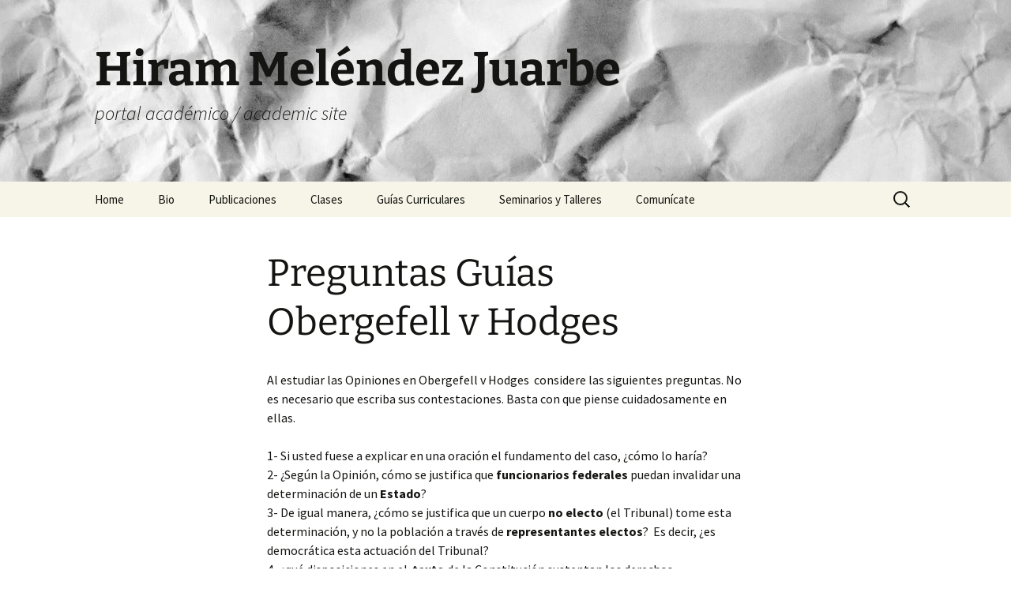

--- FILE ---
content_type: text/html; charset=UTF-8
request_url: http://elplandehiram.org/?page_id=1008
body_size: 11291
content:
<!DOCTYPE html>
<html lang="en-US">
<head>
	<meta charset="UTF-8">
	<meta name="viewport" content="width=device-width, initial-scale=1.0">
	<title>Preguntas Guías Obergefell v Hodges | Hiram Meléndez Juarbe</title>
	<link rel="profile" href="https://gmpg.org/xfn/11">
	<link rel="pingback" href="http://elplandehiram.org/xmlrpc.php">
	<meta name='robots' content='max-image-preview:large' />
<link rel="alternate" type="application/rss+xml" title="Hiram Meléndez Juarbe &raquo; Feed" href="http://elplandehiram.org/?feed=rss2" />
<link rel="alternate" type="application/rss+xml" title="Hiram Meléndez Juarbe &raquo; Comments Feed" href="http://elplandehiram.org/?feed=comments-rss2" />
<script>
window._wpemojiSettings = {"baseUrl":"https:\/\/s.w.org\/images\/core\/emoji\/14.0.0\/72x72\/","ext":".png","svgUrl":"https:\/\/s.w.org\/images\/core\/emoji\/14.0.0\/svg\/","svgExt":".svg","source":{"concatemoji":"http:\/\/elplandehiram.org\/wp-includes\/js\/wp-emoji-release.min.js?ver=6.2.8"}};
/*! This file is auto-generated */
!function(e,a,t){var n,r,o,i=a.createElement("canvas"),p=i.getContext&&i.getContext("2d");function s(e,t){p.clearRect(0,0,i.width,i.height),p.fillText(e,0,0);e=i.toDataURL();return p.clearRect(0,0,i.width,i.height),p.fillText(t,0,0),e===i.toDataURL()}function c(e){var t=a.createElement("script");t.src=e,t.defer=t.type="text/javascript",a.getElementsByTagName("head")[0].appendChild(t)}for(o=Array("flag","emoji"),t.supports={everything:!0,everythingExceptFlag:!0},r=0;r<o.length;r++)t.supports[o[r]]=function(e){if(p&&p.fillText)switch(p.textBaseline="top",p.font="600 32px Arial",e){case"flag":return s("\ud83c\udff3\ufe0f\u200d\u26a7\ufe0f","\ud83c\udff3\ufe0f\u200b\u26a7\ufe0f")?!1:!s("\ud83c\uddfa\ud83c\uddf3","\ud83c\uddfa\u200b\ud83c\uddf3")&&!s("\ud83c\udff4\udb40\udc67\udb40\udc62\udb40\udc65\udb40\udc6e\udb40\udc67\udb40\udc7f","\ud83c\udff4\u200b\udb40\udc67\u200b\udb40\udc62\u200b\udb40\udc65\u200b\udb40\udc6e\u200b\udb40\udc67\u200b\udb40\udc7f");case"emoji":return!s("\ud83e\udef1\ud83c\udffb\u200d\ud83e\udef2\ud83c\udfff","\ud83e\udef1\ud83c\udffb\u200b\ud83e\udef2\ud83c\udfff")}return!1}(o[r]),t.supports.everything=t.supports.everything&&t.supports[o[r]],"flag"!==o[r]&&(t.supports.everythingExceptFlag=t.supports.everythingExceptFlag&&t.supports[o[r]]);t.supports.everythingExceptFlag=t.supports.everythingExceptFlag&&!t.supports.flag,t.DOMReady=!1,t.readyCallback=function(){t.DOMReady=!0},t.supports.everything||(n=function(){t.readyCallback()},a.addEventListener?(a.addEventListener("DOMContentLoaded",n,!1),e.addEventListener("load",n,!1)):(e.attachEvent("onload",n),a.attachEvent("onreadystatechange",function(){"complete"===a.readyState&&t.readyCallback()})),(e=t.source||{}).concatemoji?c(e.concatemoji):e.wpemoji&&e.twemoji&&(c(e.twemoji),c(e.wpemoji)))}(window,document,window._wpemojiSettings);
</script>
<style>
img.wp-smiley,
img.emoji {
	display: inline !important;
	border: none !important;
	box-shadow: none !important;
	height: 1em !important;
	width: 1em !important;
	margin: 0 0.07em !important;
	vertical-align: -0.1em !important;
	background: none !important;
	padding: 0 !important;
}
</style>
	<link rel='stylesheet' id='scap.flashblock-css' href='http://elplandehiram.org/wp-content/plugins/compact-wp-audio-player/css/flashblock.css?ver=6.2.8' media='all' />
<link rel='stylesheet' id='scap.player-css' href='http://elplandehiram.org/wp-content/plugins/compact-wp-audio-player/css/player.css?ver=6.2.8' media='all' />
<link rel='stylesheet' id='wp-block-library-css' href='http://elplandehiram.org/wp-includes/css/dist/block-library/style.min.css?ver=6.2.8' media='all' />
<style id='wp-block-library-theme-inline-css'>
.wp-block-audio figcaption{color:#555;font-size:13px;text-align:center}.is-dark-theme .wp-block-audio figcaption{color:hsla(0,0%,100%,.65)}.wp-block-audio{margin:0 0 1em}.wp-block-code{border:1px solid #ccc;border-radius:4px;font-family:Menlo,Consolas,monaco,monospace;padding:.8em 1em}.wp-block-embed figcaption{color:#555;font-size:13px;text-align:center}.is-dark-theme .wp-block-embed figcaption{color:hsla(0,0%,100%,.65)}.wp-block-embed{margin:0 0 1em}.blocks-gallery-caption{color:#555;font-size:13px;text-align:center}.is-dark-theme .blocks-gallery-caption{color:hsla(0,0%,100%,.65)}.wp-block-image figcaption{color:#555;font-size:13px;text-align:center}.is-dark-theme .wp-block-image figcaption{color:hsla(0,0%,100%,.65)}.wp-block-image{margin:0 0 1em}.wp-block-pullquote{border-bottom:4px solid;border-top:4px solid;color:currentColor;margin-bottom:1.75em}.wp-block-pullquote cite,.wp-block-pullquote footer,.wp-block-pullquote__citation{color:currentColor;font-size:.8125em;font-style:normal;text-transform:uppercase}.wp-block-quote{border-left:.25em solid;margin:0 0 1.75em;padding-left:1em}.wp-block-quote cite,.wp-block-quote footer{color:currentColor;font-size:.8125em;font-style:normal;position:relative}.wp-block-quote.has-text-align-right{border-left:none;border-right:.25em solid;padding-left:0;padding-right:1em}.wp-block-quote.has-text-align-center{border:none;padding-left:0}.wp-block-quote.is-large,.wp-block-quote.is-style-large,.wp-block-quote.is-style-plain{border:none}.wp-block-search .wp-block-search__label{font-weight:700}.wp-block-search__button{border:1px solid #ccc;padding:.375em .625em}:where(.wp-block-group.has-background){padding:1.25em 2.375em}.wp-block-separator.has-css-opacity{opacity:.4}.wp-block-separator{border:none;border-bottom:2px solid;margin-left:auto;margin-right:auto}.wp-block-separator.has-alpha-channel-opacity{opacity:1}.wp-block-separator:not(.is-style-wide):not(.is-style-dots){width:100px}.wp-block-separator.has-background:not(.is-style-dots){border-bottom:none;height:1px}.wp-block-separator.has-background:not(.is-style-wide):not(.is-style-dots){height:2px}.wp-block-table{margin:0 0 1em}.wp-block-table td,.wp-block-table th{word-break:normal}.wp-block-table figcaption{color:#555;font-size:13px;text-align:center}.is-dark-theme .wp-block-table figcaption{color:hsla(0,0%,100%,.65)}.wp-block-video figcaption{color:#555;font-size:13px;text-align:center}.is-dark-theme .wp-block-video figcaption{color:hsla(0,0%,100%,.65)}.wp-block-video{margin:0 0 1em}.wp-block-template-part.has-background{margin-bottom:0;margin-top:0;padding:1.25em 2.375em}
</style>
<link rel='stylesheet' id='classic-theme-styles-css' href='http://elplandehiram.org/wp-includes/css/classic-themes.min.css?ver=6.2.8' media='all' />
<style id='global-styles-inline-css'>
body{--wp--preset--color--black: #000000;--wp--preset--color--cyan-bluish-gray: #abb8c3;--wp--preset--color--white: #fff;--wp--preset--color--pale-pink: #f78da7;--wp--preset--color--vivid-red: #cf2e2e;--wp--preset--color--luminous-vivid-orange: #ff6900;--wp--preset--color--luminous-vivid-amber: #fcb900;--wp--preset--color--light-green-cyan: #7bdcb5;--wp--preset--color--vivid-green-cyan: #00d084;--wp--preset--color--pale-cyan-blue: #8ed1fc;--wp--preset--color--vivid-cyan-blue: #0693e3;--wp--preset--color--vivid-purple: #9b51e0;--wp--preset--color--dark-gray: #141412;--wp--preset--color--red: #bc360a;--wp--preset--color--medium-orange: #db572f;--wp--preset--color--light-orange: #ea9629;--wp--preset--color--yellow: #fbca3c;--wp--preset--color--dark-brown: #220e10;--wp--preset--color--medium-brown: #722d19;--wp--preset--color--light-brown: #eadaa6;--wp--preset--color--beige: #e8e5ce;--wp--preset--color--off-white: #f7f5e7;--wp--preset--gradient--vivid-cyan-blue-to-vivid-purple: linear-gradient(135deg,rgba(6,147,227,1) 0%,rgb(155,81,224) 100%);--wp--preset--gradient--light-green-cyan-to-vivid-green-cyan: linear-gradient(135deg,rgb(122,220,180) 0%,rgb(0,208,130) 100%);--wp--preset--gradient--luminous-vivid-amber-to-luminous-vivid-orange: linear-gradient(135deg,rgba(252,185,0,1) 0%,rgba(255,105,0,1) 100%);--wp--preset--gradient--luminous-vivid-orange-to-vivid-red: linear-gradient(135deg,rgba(255,105,0,1) 0%,rgb(207,46,46) 100%);--wp--preset--gradient--very-light-gray-to-cyan-bluish-gray: linear-gradient(135deg,rgb(238,238,238) 0%,rgb(169,184,195) 100%);--wp--preset--gradient--cool-to-warm-spectrum: linear-gradient(135deg,rgb(74,234,220) 0%,rgb(151,120,209) 20%,rgb(207,42,186) 40%,rgb(238,44,130) 60%,rgb(251,105,98) 80%,rgb(254,248,76) 100%);--wp--preset--gradient--blush-light-purple: linear-gradient(135deg,rgb(255,206,236) 0%,rgb(152,150,240) 100%);--wp--preset--gradient--blush-bordeaux: linear-gradient(135deg,rgb(254,205,165) 0%,rgb(254,45,45) 50%,rgb(107,0,62) 100%);--wp--preset--gradient--luminous-dusk: linear-gradient(135deg,rgb(255,203,112) 0%,rgb(199,81,192) 50%,rgb(65,88,208) 100%);--wp--preset--gradient--pale-ocean: linear-gradient(135deg,rgb(255,245,203) 0%,rgb(182,227,212) 50%,rgb(51,167,181) 100%);--wp--preset--gradient--electric-grass: linear-gradient(135deg,rgb(202,248,128) 0%,rgb(113,206,126) 100%);--wp--preset--gradient--midnight: linear-gradient(135deg,rgb(2,3,129) 0%,rgb(40,116,252) 100%);--wp--preset--gradient--autumn-brown: linear-gradient(135deg, rgba(226,45,15,1) 0%, rgba(158,25,13,1) 100%);--wp--preset--gradient--sunset-yellow: linear-gradient(135deg, rgba(233,139,41,1) 0%, rgba(238,179,95,1) 100%);--wp--preset--gradient--light-sky: linear-gradient(135deg,rgba(228,228,228,1.0) 0%,rgba(208,225,252,1.0) 100%);--wp--preset--gradient--dark-sky: linear-gradient(135deg,rgba(0,0,0,1.0) 0%,rgba(56,61,69,1.0) 100%);--wp--preset--duotone--dark-grayscale: url('#wp-duotone-dark-grayscale');--wp--preset--duotone--grayscale: url('#wp-duotone-grayscale');--wp--preset--duotone--purple-yellow: url('#wp-duotone-purple-yellow');--wp--preset--duotone--blue-red: url('#wp-duotone-blue-red');--wp--preset--duotone--midnight: url('#wp-duotone-midnight');--wp--preset--duotone--magenta-yellow: url('#wp-duotone-magenta-yellow');--wp--preset--duotone--purple-green: url('#wp-duotone-purple-green');--wp--preset--duotone--blue-orange: url('#wp-duotone-blue-orange');--wp--preset--font-size--small: 13px;--wp--preset--font-size--medium: 20px;--wp--preset--font-size--large: 36px;--wp--preset--font-size--x-large: 42px;--wp--preset--spacing--20: 0.44rem;--wp--preset--spacing--30: 0.67rem;--wp--preset--spacing--40: 1rem;--wp--preset--spacing--50: 1.5rem;--wp--preset--spacing--60: 2.25rem;--wp--preset--spacing--70: 3.38rem;--wp--preset--spacing--80: 5.06rem;--wp--preset--shadow--natural: 6px 6px 9px rgba(0, 0, 0, 0.2);--wp--preset--shadow--deep: 12px 12px 50px rgba(0, 0, 0, 0.4);--wp--preset--shadow--sharp: 6px 6px 0px rgba(0, 0, 0, 0.2);--wp--preset--shadow--outlined: 6px 6px 0px -3px rgba(255, 255, 255, 1), 6px 6px rgba(0, 0, 0, 1);--wp--preset--shadow--crisp: 6px 6px 0px rgba(0, 0, 0, 1);}:where(.is-layout-flex){gap: 0.5em;}body .is-layout-flow > .alignleft{float: left;margin-inline-start: 0;margin-inline-end: 2em;}body .is-layout-flow > .alignright{float: right;margin-inline-start: 2em;margin-inline-end: 0;}body .is-layout-flow > .aligncenter{margin-left: auto !important;margin-right: auto !important;}body .is-layout-constrained > .alignleft{float: left;margin-inline-start: 0;margin-inline-end: 2em;}body .is-layout-constrained > .alignright{float: right;margin-inline-start: 2em;margin-inline-end: 0;}body .is-layout-constrained > .aligncenter{margin-left: auto !important;margin-right: auto !important;}body .is-layout-constrained > :where(:not(.alignleft):not(.alignright):not(.alignfull)){max-width: var(--wp--style--global--content-size);margin-left: auto !important;margin-right: auto !important;}body .is-layout-constrained > .alignwide{max-width: var(--wp--style--global--wide-size);}body .is-layout-flex{display: flex;}body .is-layout-flex{flex-wrap: wrap;align-items: center;}body .is-layout-flex > *{margin: 0;}:where(.wp-block-columns.is-layout-flex){gap: 2em;}.has-black-color{color: var(--wp--preset--color--black) !important;}.has-cyan-bluish-gray-color{color: var(--wp--preset--color--cyan-bluish-gray) !important;}.has-white-color{color: var(--wp--preset--color--white) !important;}.has-pale-pink-color{color: var(--wp--preset--color--pale-pink) !important;}.has-vivid-red-color{color: var(--wp--preset--color--vivid-red) !important;}.has-luminous-vivid-orange-color{color: var(--wp--preset--color--luminous-vivid-orange) !important;}.has-luminous-vivid-amber-color{color: var(--wp--preset--color--luminous-vivid-amber) !important;}.has-light-green-cyan-color{color: var(--wp--preset--color--light-green-cyan) !important;}.has-vivid-green-cyan-color{color: var(--wp--preset--color--vivid-green-cyan) !important;}.has-pale-cyan-blue-color{color: var(--wp--preset--color--pale-cyan-blue) !important;}.has-vivid-cyan-blue-color{color: var(--wp--preset--color--vivid-cyan-blue) !important;}.has-vivid-purple-color{color: var(--wp--preset--color--vivid-purple) !important;}.has-black-background-color{background-color: var(--wp--preset--color--black) !important;}.has-cyan-bluish-gray-background-color{background-color: var(--wp--preset--color--cyan-bluish-gray) !important;}.has-white-background-color{background-color: var(--wp--preset--color--white) !important;}.has-pale-pink-background-color{background-color: var(--wp--preset--color--pale-pink) !important;}.has-vivid-red-background-color{background-color: var(--wp--preset--color--vivid-red) !important;}.has-luminous-vivid-orange-background-color{background-color: var(--wp--preset--color--luminous-vivid-orange) !important;}.has-luminous-vivid-amber-background-color{background-color: var(--wp--preset--color--luminous-vivid-amber) !important;}.has-light-green-cyan-background-color{background-color: var(--wp--preset--color--light-green-cyan) !important;}.has-vivid-green-cyan-background-color{background-color: var(--wp--preset--color--vivid-green-cyan) !important;}.has-pale-cyan-blue-background-color{background-color: var(--wp--preset--color--pale-cyan-blue) !important;}.has-vivid-cyan-blue-background-color{background-color: var(--wp--preset--color--vivid-cyan-blue) !important;}.has-vivid-purple-background-color{background-color: var(--wp--preset--color--vivid-purple) !important;}.has-black-border-color{border-color: var(--wp--preset--color--black) !important;}.has-cyan-bluish-gray-border-color{border-color: var(--wp--preset--color--cyan-bluish-gray) !important;}.has-white-border-color{border-color: var(--wp--preset--color--white) !important;}.has-pale-pink-border-color{border-color: var(--wp--preset--color--pale-pink) !important;}.has-vivid-red-border-color{border-color: var(--wp--preset--color--vivid-red) !important;}.has-luminous-vivid-orange-border-color{border-color: var(--wp--preset--color--luminous-vivid-orange) !important;}.has-luminous-vivid-amber-border-color{border-color: var(--wp--preset--color--luminous-vivid-amber) !important;}.has-light-green-cyan-border-color{border-color: var(--wp--preset--color--light-green-cyan) !important;}.has-vivid-green-cyan-border-color{border-color: var(--wp--preset--color--vivid-green-cyan) !important;}.has-pale-cyan-blue-border-color{border-color: var(--wp--preset--color--pale-cyan-blue) !important;}.has-vivid-cyan-blue-border-color{border-color: var(--wp--preset--color--vivid-cyan-blue) !important;}.has-vivid-purple-border-color{border-color: var(--wp--preset--color--vivid-purple) !important;}.has-vivid-cyan-blue-to-vivid-purple-gradient-background{background: var(--wp--preset--gradient--vivid-cyan-blue-to-vivid-purple) !important;}.has-light-green-cyan-to-vivid-green-cyan-gradient-background{background: var(--wp--preset--gradient--light-green-cyan-to-vivid-green-cyan) !important;}.has-luminous-vivid-amber-to-luminous-vivid-orange-gradient-background{background: var(--wp--preset--gradient--luminous-vivid-amber-to-luminous-vivid-orange) !important;}.has-luminous-vivid-orange-to-vivid-red-gradient-background{background: var(--wp--preset--gradient--luminous-vivid-orange-to-vivid-red) !important;}.has-very-light-gray-to-cyan-bluish-gray-gradient-background{background: var(--wp--preset--gradient--very-light-gray-to-cyan-bluish-gray) !important;}.has-cool-to-warm-spectrum-gradient-background{background: var(--wp--preset--gradient--cool-to-warm-spectrum) !important;}.has-blush-light-purple-gradient-background{background: var(--wp--preset--gradient--blush-light-purple) !important;}.has-blush-bordeaux-gradient-background{background: var(--wp--preset--gradient--blush-bordeaux) !important;}.has-luminous-dusk-gradient-background{background: var(--wp--preset--gradient--luminous-dusk) !important;}.has-pale-ocean-gradient-background{background: var(--wp--preset--gradient--pale-ocean) !important;}.has-electric-grass-gradient-background{background: var(--wp--preset--gradient--electric-grass) !important;}.has-midnight-gradient-background{background: var(--wp--preset--gradient--midnight) !important;}.has-small-font-size{font-size: var(--wp--preset--font-size--small) !important;}.has-medium-font-size{font-size: var(--wp--preset--font-size--medium) !important;}.has-large-font-size{font-size: var(--wp--preset--font-size--large) !important;}.has-x-large-font-size{font-size: var(--wp--preset--font-size--x-large) !important;}
.wp-block-navigation a:where(:not(.wp-element-button)){color: inherit;}
:where(.wp-block-columns.is-layout-flex){gap: 2em;}
.wp-block-pullquote{font-size: 1.5em;line-height: 1.6;}
</style>
<link rel='stylesheet' id='extended_toc-css' href='http://elplandehiram.org/wp-content/plugins/extended-table-of-contents-with-nextpage-support/style.css?ver=POWER_TOC_VERSION' media='all' />
<link rel='stylesheet' id='twentythirteen-fonts-css' href='http://elplandehiram.org/wp-content/themes/twentythirteen/fonts/source-sans-pro-plus-bitter.css?ver=20230328' media='all' />
<link rel='stylesheet' id='genericons-css' href='http://elplandehiram.org/wp-content/themes/twentythirteen/genericons/genericons.css?ver=20251101' media='all' />
<link rel='stylesheet' id='twentythirteen-style-css' href='http://elplandehiram.org/wp-content/themes/twentythirteen/style.css?ver=20251202' media='all' />
<link rel='stylesheet' id='twentythirteen-block-style-css' href='http://elplandehiram.org/wp-content/themes/twentythirteen/css/blocks.css?ver=20240520' media='all' />
<style id='akismet-widget-style-inline-css'>

			.a-stats {
				--akismet-color-mid-green: #357b49;
				--akismet-color-white: #fff;
				--akismet-color-light-grey: #f6f7f7;

				max-width: 350px;
				width: auto;
			}

			.a-stats * {
				all: unset;
				box-sizing: border-box;
			}

			.a-stats strong {
				font-weight: 600;
			}

			.a-stats a.a-stats__link,
			.a-stats a.a-stats__link:visited,
			.a-stats a.a-stats__link:active {
				background: var(--akismet-color-mid-green);
				border: none;
				box-shadow: none;
				border-radius: 8px;
				color: var(--akismet-color-white);
				cursor: pointer;
				display: block;
				font-family: -apple-system, BlinkMacSystemFont, 'Segoe UI', 'Roboto', 'Oxygen-Sans', 'Ubuntu', 'Cantarell', 'Helvetica Neue', sans-serif;
				font-weight: 500;
				padding: 12px;
				text-align: center;
				text-decoration: none;
				transition: all 0.2s ease;
			}

			/* Extra specificity to deal with TwentyTwentyOne focus style */
			.widget .a-stats a.a-stats__link:focus {
				background: var(--akismet-color-mid-green);
				color: var(--akismet-color-white);
				text-decoration: none;
			}

			.a-stats a.a-stats__link:hover {
				filter: brightness(110%);
				box-shadow: 0 4px 12px rgba(0, 0, 0, 0.06), 0 0 2px rgba(0, 0, 0, 0.16);
			}

			.a-stats .count {
				color: var(--akismet-color-white);
				display: block;
				font-size: 1.5em;
				line-height: 1.4;
				padding: 0 13px;
				white-space: nowrap;
			}
		
</style>
<script src='http://elplandehiram.org/wp-includes/js/jquery/jquery.min.js?ver=3.6.4' id='jquery-core-js'></script>
<script src='http://elplandehiram.org/wp-includes/js/jquery/jquery-migrate.min.js?ver=3.4.0' id='jquery-migrate-js'></script>
<script src='http://elplandehiram.org/wp-content/plugins/compact-wp-audio-player/js/soundmanager2-nodebug-jsmin.js?ver=6.2.8' id='scap.soundmanager2-js'></script>
<link rel="https://api.w.org/" href="http://elplandehiram.org/index.php?rest_route=/" /><link rel="alternate" type="application/json" href="http://elplandehiram.org/index.php?rest_route=/wp/v2/pages/1008" /><link rel="EditURI" type="application/rsd+xml" title="RSD" href="http://elplandehiram.org/xmlrpc.php?rsd" />
<link rel="wlwmanifest" type="application/wlwmanifest+xml" href="http://elplandehiram.org/wp-includes/wlwmanifest.xml" />
<meta name="generator" content="WordPress 6.2.8" />
<link rel="canonical" href="http://elplandehiram.org/?page_id=1008" />
<link rel='shortlink' href='http://elplandehiram.org/?p=1008' />
<link rel="alternate" type="application/json+oembed" href="http://elplandehiram.org/index.php?rest_route=%2Foembed%2F1.0%2Fembed&#038;url=http%3A%2F%2Felplandehiram.org%2F%3Fpage_id%3D1008" />
<link rel="alternate" type="text/xml+oembed" href="http://elplandehiram.org/index.php?rest_route=%2Foembed%2F1.0%2Fembed&#038;url=http%3A%2F%2Felplandehiram.org%2F%3Fpage_id%3D1008&#038;format=xml" />

<!-- Start Of Script Generated By cforms v13.1 [Oliver Seidel | www.deliciousdays.com] -->
<link rel="stylesheet" type="text/css" href="http://elplandehiram.org/wp-content/plugins/cforms/styling/cforms2012.css" />
<script type="text/javascript" src="http://elplandehiram.org/wp-content/plugins/cforms/js/cforms.js"></script>
<!-- End Of Script Generated By cforms -->

	<style type="text/css" id="twentythirteen-header-css">
		.site-header {
		background: url(http://elplandehiram.org/wp-content/uploads/2019/02/cropped-abstract-art-artistic-220634.jpg) no-repeat scroll top;
		background-size: 1600px auto;
	}
	@media (max-width: 767px) {
		.site-header {
			background-size: 768px auto;
		}
	}
	@media (max-width: 359px) {
		.site-header {
			background-size: 360px auto;
		}
	}
			</style>
	</head>

<body class="page-template-default page page-id-1008 page-child parent-pageid-1002 wp-embed-responsive single-author">
	<svg xmlns="http://www.w3.org/2000/svg" viewBox="0 0 0 0" width="0" height="0" focusable="false" role="none" style="visibility: hidden; position: absolute; left: -9999px; overflow: hidden;" ><defs><filter id="wp-duotone-dark-grayscale"><feColorMatrix color-interpolation-filters="sRGB" type="matrix" values=" .299 .587 .114 0 0 .299 .587 .114 0 0 .299 .587 .114 0 0 .299 .587 .114 0 0 " /><feComponentTransfer color-interpolation-filters="sRGB" ><feFuncR type="table" tableValues="0 0.498039215686" /><feFuncG type="table" tableValues="0 0.498039215686" /><feFuncB type="table" tableValues="0 0.498039215686" /><feFuncA type="table" tableValues="1 1" /></feComponentTransfer><feComposite in2="SourceGraphic" operator="in" /></filter></defs></svg><svg xmlns="http://www.w3.org/2000/svg" viewBox="0 0 0 0" width="0" height="0" focusable="false" role="none" style="visibility: hidden; position: absolute; left: -9999px; overflow: hidden;" ><defs><filter id="wp-duotone-grayscale"><feColorMatrix color-interpolation-filters="sRGB" type="matrix" values=" .299 .587 .114 0 0 .299 .587 .114 0 0 .299 .587 .114 0 0 .299 .587 .114 0 0 " /><feComponentTransfer color-interpolation-filters="sRGB" ><feFuncR type="table" tableValues="0 1" /><feFuncG type="table" tableValues="0 1" /><feFuncB type="table" tableValues="0 1" /><feFuncA type="table" tableValues="1 1" /></feComponentTransfer><feComposite in2="SourceGraphic" operator="in" /></filter></defs></svg><svg xmlns="http://www.w3.org/2000/svg" viewBox="0 0 0 0" width="0" height="0" focusable="false" role="none" style="visibility: hidden; position: absolute; left: -9999px; overflow: hidden;" ><defs><filter id="wp-duotone-purple-yellow"><feColorMatrix color-interpolation-filters="sRGB" type="matrix" values=" .299 .587 .114 0 0 .299 .587 .114 0 0 .299 .587 .114 0 0 .299 .587 .114 0 0 " /><feComponentTransfer color-interpolation-filters="sRGB" ><feFuncR type="table" tableValues="0.549019607843 0.988235294118" /><feFuncG type="table" tableValues="0 1" /><feFuncB type="table" tableValues="0.717647058824 0.254901960784" /><feFuncA type="table" tableValues="1 1" /></feComponentTransfer><feComposite in2="SourceGraphic" operator="in" /></filter></defs></svg><svg xmlns="http://www.w3.org/2000/svg" viewBox="0 0 0 0" width="0" height="0" focusable="false" role="none" style="visibility: hidden; position: absolute; left: -9999px; overflow: hidden;" ><defs><filter id="wp-duotone-blue-red"><feColorMatrix color-interpolation-filters="sRGB" type="matrix" values=" .299 .587 .114 0 0 .299 .587 .114 0 0 .299 .587 .114 0 0 .299 .587 .114 0 0 " /><feComponentTransfer color-interpolation-filters="sRGB" ><feFuncR type="table" tableValues="0 1" /><feFuncG type="table" tableValues="0 0.278431372549" /><feFuncB type="table" tableValues="0.592156862745 0.278431372549" /><feFuncA type="table" tableValues="1 1" /></feComponentTransfer><feComposite in2="SourceGraphic" operator="in" /></filter></defs></svg><svg xmlns="http://www.w3.org/2000/svg" viewBox="0 0 0 0" width="0" height="0" focusable="false" role="none" style="visibility: hidden; position: absolute; left: -9999px; overflow: hidden;" ><defs><filter id="wp-duotone-midnight"><feColorMatrix color-interpolation-filters="sRGB" type="matrix" values=" .299 .587 .114 0 0 .299 .587 .114 0 0 .299 .587 .114 0 0 .299 .587 .114 0 0 " /><feComponentTransfer color-interpolation-filters="sRGB" ><feFuncR type="table" tableValues="0 0" /><feFuncG type="table" tableValues="0 0.647058823529" /><feFuncB type="table" tableValues="0 1" /><feFuncA type="table" tableValues="1 1" /></feComponentTransfer><feComposite in2="SourceGraphic" operator="in" /></filter></defs></svg><svg xmlns="http://www.w3.org/2000/svg" viewBox="0 0 0 0" width="0" height="0" focusable="false" role="none" style="visibility: hidden; position: absolute; left: -9999px; overflow: hidden;" ><defs><filter id="wp-duotone-magenta-yellow"><feColorMatrix color-interpolation-filters="sRGB" type="matrix" values=" .299 .587 .114 0 0 .299 .587 .114 0 0 .299 .587 .114 0 0 .299 .587 .114 0 0 " /><feComponentTransfer color-interpolation-filters="sRGB" ><feFuncR type="table" tableValues="0.780392156863 1" /><feFuncG type="table" tableValues="0 0.949019607843" /><feFuncB type="table" tableValues="0.352941176471 0.470588235294" /><feFuncA type="table" tableValues="1 1" /></feComponentTransfer><feComposite in2="SourceGraphic" operator="in" /></filter></defs></svg><svg xmlns="http://www.w3.org/2000/svg" viewBox="0 0 0 0" width="0" height="0" focusable="false" role="none" style="visibility: hidden; position: absolute; left: -9999px; overflow: hidden;" ><defs><filter id="wp-duotone-purple-green"><feColorMatrix color-interpolation-filters="sRGB" type="matrix" values=" .299 .587 .114 0 0 .299 .587 .114 0 0 .299 .587 .114 0 0 .299 .587 .114 0 0 " /><feComponentTransfer color-interpolation-filters="sRGB" ><feFuncR type="table" tableValues="0.650980392157 0.403921568627" /><feFuncG type="table" tableValues="0 1" /><feFuncB type="table" tableValues="0.447058823529 0.4" /><feFuncA type="table" tableValues="1 1" /></feComponentTransfer><feComposite in2="SourceGraphic" operator="in" /></filter></defs></svg><svg xmlns="http://www.w3.org/2000/svg" viewBox="0 0 0 0" width="0" height="0" focusable="false" role="none" style="visibility: hidden; position: absolute; left: -9999px; overflow: hidden;" ><defs><filter id="wp-duotone-blue-orange"><feColorMatrix color-interpolation-filters="sRGB" type="matrix" values=" .299 .587 .114 0 0 .299 .587 .114 0 0 .299 .587 .114 0 0 .299 .587 .114 0 0 " /><feComponentTransfer color-interpolation-filters="sRGB" ><feFuncR type="table" tableValues="0.0980392156863 1" /><feFuncG type="table" tableValues="0 0.662745098039" /><feFuncB type="table" tableValues="0.847058823529 0.419607843137" /><feFuncA type="table" tableValues="1 1" /></feComponentTransfer><feComposite in2="SourceGraphic" operator="in" /></filter></defs></svg>	<div id="page" class="hfeed site">
		<a class="screen-reader-text skip-link" href="#content">
			Skip to content		</a>
		<header id="masthead" class="site-header">
						<a class="home-link" href="http://elplandehiram.org/" rel="home" >
									<h1 class="site-title">Hiram Meléndez Juarbe</h1>
													<h2 class="site-description">portal académico / academic site</h2>
							</a>

			<div id="navbar" class="navbar">
				<nav id="site-navigation" class="navigation main-navigation">
					<button class="menu-toggle">Menu</button>
					<div class="menu-sidemenu-container"><ul id="primary-menu" class="nav-menu"><li id="menu-item-1212" class="menu-item menu-item-type-custom menu-item-object-custom menu-item-home menu-item-1212"><a href="http://elplandehiram.org">Home</a></li>
<li id="menu-item-1214" class="menu-item menu-item-type-post_type menu-item-object-page menu-item-1214"><a href="http://elplandehiram.org/?page_id=5">Bio</a></li>
<li id="menu-item-636" class="menu-item menu-item-type-post_type menu-item-object-page menu-item-636"><a href="http://elplandehiram.org/?page_id=7">Publicaciones</a></li>
<li id="menu-item-618" class="menu-item menu-item-type-post_type menu-item-object-page current-page-ancestor menu-item-has-children menu-item-618"><a href="http://elplandehiram.org/?page_id=17">Clases</a>
<ul class="sub-menu">
	<li id="menu-item-2843" class="menu-item menu-item-type-post_type menu-item-object-page menu-item-has-children menu-item-2843"><a href="http://elplandehiram.org/?page_id=2657">Derecho Constitucional</a>
	<ul class="sub-menu">
		<li id="menu-item-3155" class="menu-item menu-item-type-post_type menu-item-object-page menu-item-3155"><a href="http://elplandehiram.org/?page_id=3142">Derecho Constitucional Enero 2026</a></li>
		<li id="menu-item-2840" class="menu-item menu-item-type-post_type menu-item-object-page menu-item-2840"><a href="http://elplandehiram.org/?page_id=2829">Derecho Constitucional 2023</a></li>
		<li id="menu-item-2656" class="menu-item menu-item-type-post_type menu-item-object-page menu-item-2656"><a href="http://elplandehiram.org/?page_id=2643">Derecho Constitucional- Enero 2022 (Diurno)</a></li>
		<li id="menu-item-2655" class="menu-item menu-item-type-post_type menu-item-object-page menu-item-2655"><a href="http://elplandehiram.org/?page_id=2650">Derecho Constitucional- Enero 2022 (Nocturno)</a></li>
		<li id="menu-item-2352" class="menu-item menu-item-type-post_type menu-item-object-page menu-item-2352"><a href="http://elplandehiram.org/?page_id=2332">Derecho Constitucional- Agosto 2020</a></li>
		<li id="menu-item-1844" class="menu-item menu-item-type-post_type menu-item-object-page menu-item-1844"><a href="http://elplandehiram.org/?page_id=1840">Derecho Constitucional Agosto 2019</a></li>
		<li id="menu-item-1580" class="menu-item menu-item-type-post_type menu-item-object-page menu-item-1580"><a href="http://elplandehiram.org/?page_id=1565">Derecho Constitucional Agosto 2018</a></li>
		<li id="menu-item-1293" class="menu-item menu-item-type-post_type menu-item-object-page menu-item-1293"><a href="http://elplandehiram.org/?page_id=1286">Derecho Constitucional, Septiembre 2017</a></li>
		<li id="menu-item-1017" class="menu-item menu-item-type-post_type menu-item-object-page current-page-ancestor menu-item-1017"><a href="http://elplandehiram.org/?page_id=1002">Derecho Constitucional, Agosto 2015</a></li>
		<li id="menu-item-965" class="menu-item menu-item-type-post_type menu-item-object-page menu-item-965"><a href="http://elplandehiram.org/?page_id=960">Derecho Constitucional Enero 2015</a></li>
		<li id="menu-item-879" class="menu-item menu-item-type-post_type menu-item-object-page menu-item-879"><a href="http://elplandehiram.org/?page_id=832">Derecho Constitucional Agosto 2014</a></li>
	</ul>
</li>
	<li id="menu-item-2948" class="menu-item menu-item-type-post_type menu-item-object-page menu-item-has-children menu-item-2948"><a href="http://elplandehiram.org/?page_id=2920">Seminario Propiedad Intelectual</a>
	<ul class="sub-menu">
		<li id="menu-item-3170" class="menu-item menu-item-type-post_type menu-item-object-page menu-item-3170"><a href="http://elplandehiram.org/?page_id=3156">Seminario: Problemas Contemporáneos en el Derecho de Propiedad Intelectual- Enero 2026</a></li>
		<li id="menu-item-3113" class="menu-item menu-item-type-post_type menu-item-object-page menu-item-3113"><a href="http://elplandehiram.org/?page_id=3083">Seminario: Problemas Contemporáneos en el Derecho de Propiedad Intelectual- Agosto 2025</a></li>
		<li id="menu-item-3056" class="menu-item menu-item-type-post_type menu-item-object-page menu-item-3056"><a href="http://elplandehiram.org/?page_id=3046">Seminario: Problemas Contemporáneos en el Derecho de Propiedad Intelectual- Enero 2025</a></li>
		<li id="menu-item-2997" class="menu-item menu-item-type-post_type menu-item-object-page menu-item-2997"><a href="http://elplandehiram.org/?page_id=2982">Seminario: Problemas Contemporáneos en el Derecho de Propiedad Intelectual- Agosto 2024</a></li>
		<li id="menu-item-2947" class="menu-item menu-item-type-post_type menu-item-object-page menu-item-2947"><a href="http://elplandehiram.org/?page_id=2922">Seminario: Problemas Contemporáneos en el Derecho de Propiedad Intelectual- Enero 2024</a></li>
	</ul>
</li>
	<li id="menu-item-619" class="menu-item menu-item-type-post_type menu-item-object-page menu-item-has-children menu-item-619"><a href="http://elplandehiram.org/?page_id=403">Derechos de Autoras y Autores</a>
	<ul class="sub-menu">
		<li id="menu-item-3100" class="menu-item menu-item-type-post_type menu-item-object-page menu-item-3100"><a href="http://elplandehiram.org/?page_id=3094">Derechos de Autoras y Autores, Agosto 2025</a></li>
		<li id="menu-item-3057" class="menu-item menu-item-type-post_type menu-item-object-page menu-item-3057"><a href="http://elplandehiram.org/?page_id=3037">Derechos de Autoras y Autores, Enero 2025</a></li>
		<li id="menu-item-2972" class="menu-item menu-item-type-post_type menu-item-object-page menu-item-2972"><a href="http://elplandehiram.org/?page_id=2964">Derechos de Autoras y Autores, Agosto 2024</a></li>
		<li id="menu-item-2721" class="menu-item menu-item-type-post_type menu-item-object-page menu-item-2721"><a href="http://elplandehiram.org/?page_id=2715">Derechos de Autoras y Autores, Agosto 2022</a></li>
		<li id="menu-item-2574" class="menu-item menu-item-type-post_type menu-item-object-page menu-item-2574"><a href="http://elplandehiram.org/?page_id=2570">Derechos de Autoras y Autores, Agosto 2021</a></li>
		<li id="menu-item-2573" class="menu-item menu-item-type-post_type menu-item-object-page menu-item-2573"><a href="http://elplandehiram.org/?page_id=2446">Derechos de Autores y Autoras, Enero 2021</a></li>
		<li id="menu-item-1882" class="menu-item menu-item-type-post_type menu-item-object-page menu-item-1882"><a href="http://elplandehiram.org/?page_id=1875">Derechos de Autor Agosto 2019</a></li>
		<li id="menu-item-1664" class="menu-item menu-item-type-post_type menu-item-object-page menu-item-1664"><a href="http://elplandehiram.org/?page_id=1653">Derechos de Autor (enero 2019)</a></li>
		<li id="menu-item-1558" class="menu-item menu-item-type-post_type menu-item-object-page menu-item-1558"><a href="http://elplandehiram.org/?page_id=1551">Derechos de Autor (Agosto 2018)</a></li>
		<li id="menu-item-1457" class="menu-item menu-item-type-post_type menu-item-object-page menu-item-1457"><a href="http://elplandehiram.org/?page_id=1454">Derechos de Autor (Marzo 2018)</a></li>
		<li id="menu-item-1305" class="menu-item menu-item-type-post_type menu-item-object-page menu-item-1305"><a href="http://elplandehiram.org/?page_id=1297">Derechos de Autor (Septiembre 2017)</a></li>
		<li id="menu-item-1079" class="menu-item menu-item-type-post_type menu-item-object-page menu-item-1079"><a href="http://elplandehiram.org/?page_id=1074">Derechos de Autor 2do Semestre (enero) 2015-2016</a></li>
		<li id="menu-item-878" class="menu-item menu-item-type-post_type menu-item-object-page menu-item-878"><a href="http://elplandehiram.org/?page_id=862">Derechos de Autor Agosto 2014-2015</a></li>
		<li id="menu-item-649" class="menu-item menu-item-type-post_type menu-item-object-page menu-item-649"><a href="http://elplandehiram.org/?page_id=644">Derechos de Autor 2do Semestre 2013-2014</a></li>
		<li id="menu-item-621" class="menu-item menu-item-type-post_type menu-item-object-page menu-item-621"><a href="http://elplandehiram.org/?page_id=370">Derechos de Autor Primer Semestre 2013-2014</a></li>
		<li id="menu-item-620" class="menu-item menu-item-type-post_type menu-item-object-page menu-item-620"><a href="http://elplandehiram.org/?page_id=225">Derechos de Autor (1er Sem 2012-2013)</a></li>
	</ul>
</li>
	<li id="menu-item-622" class="menu-item menu-item-type-post_type menu-item-object-page menu-item-has-children menu-item-622"><a href="http://elplandehiram.org/?page_id=614">Fundamentos de la Propiedad Intelectual</a>
	<ul class="sub-menu">
		<li id="menu-item-2900" class="menu-item menu-item-type-post_type menu-item-object-page menu-item-2900"><a href="http://elplandehiram.org/?page_id=2889">Minicurso: Fundamentos Teóricos y de Política Pública de la Propiedad Intelectual (Agosto 2023)</a></li>
		<li id="menu-item-2107" class="menu-item menu-item-type-post_type menu-item-object-page menu-item-2107"><a href="http://elplandehiram.org/?page_id=2078">Foundations of Intellectual Property 2020</a></li>
		<li id="menu-item-1386" class="menu-item menu-item-type-post_type menu-item-object-page menu-item-1386"><a href="http://elplandehiram.org/?page_id=1275">Foundations of Intellectual Property 2018</a></li>
		<li id="menu-item-1261" class="menu-item menu-item-type-post_type menu-item-object-page menu-item-1261"><a href="http://elplandehiram.org/?page_id=1250">Foundations of Intellectual Property- January 2017</a></li>
		<li id="menu-item-949" class="menu-item menu-item-type-post_type menu-item-object-page menu-item-949"><a href="http://elplandehiram.org/?page_id=931">Foundations of Intellectual Property Ottawa January 2015</a></li>
		<li id="menu-item-717" class="menu-item menu-item-type-post_type menu-item-object-page menu-item-717"><a href="http://elplandehiram.org/?page_id=715">Foundations of Intellectual Property – January 2014 uOttawa (no links)</a></li>
		<li id="menu-item-624" class="menu-item menu-item-type-post_type menu-item-object-page menu-item-624"><a href="http://elplandehiram.org/?page_id=463">Seminario: Teoría y Fundamentos de la Propiedad Intelectual (1er Sem 2013-2014)</a></li>
		<li id="menu-item-625" class="menu-item menu-item-type-post_type menu-item-object-page menu-item-625"><a href="http://elplandehiram.org/?page_id=25">Teoría y Fundamentos de la Propiedad Intelectual (2do Sem 2011-2012)</a></li>
	</ul>
</li>
	<li id="menu-item-2857" class="menu-item menu-item-type-post_type menu-item-object-page menu-item-2857"><a href="http://elplandehiram.org/?page_id=2849">Introducción al Derecho Constitucional de los EE.UU.</a></li>
	<li id="menu-item-2397" class="menu-item menu-item-type-post_type menu-item-object-page menu-item-has-children menu-item-2397"><a href="http://elplandehiram.org/?page_id=2380">Introducción a la Propiedad Intelectual</a>
	<ul class="sub-menu">
		<li id="menu-item-2728" class="menu-item menu-item-type-post_type menu-item-object-page menu-item-2728"><a href="http://elplandehiram.org/?page_id=2723">Introducción a la Propiedad Intelectual Agosto 2022</a></li>
		<li id="menu-item-2566" class="menu-item menu-item-type-post_type menu-item-object-page menu-item-2566"><a href="http://elplandehiram.org/?page_id=2563">Introducción a la Propiedad Intelectual Agosto 2021</a></li>
		<li id="menu-item-2396" class="menu-item menu-item-type-post_type menu-item-object-page menu-item-2396"><a href="http://elplandehiram.org/?page_id=2379">Introducción a la Propiedad Intelectual- Agosto 2020</a></li>
	</ul>
</li>
	<li id="menu-item-2170" class="menu-item menu-item-type-post_type menu-item-object-page menu-item-has-children menu-item-2170"><a href="http://elplandehiram.org/?page_id=2156">Seminario: La Protección de la Información Privada</a>
	<ul class="sub-menu">
		<li id="menu-item-2771" class="menu-item menu-item-type-post_type menu-item-object-page menu-item-2771"><a href="http://elplandehiram.org/?page_id=2735">Seminario: La Protección de la Información Privada-Agosto 2022</a></li>
		<li id="menu-item-2598" class="menu-item menu-item-type-post_type menu-item-object-page menu-item-2598"><a href="http://elplandehiram.org/?page_id=2579">Seminario: La Protección de la Información Privada-Agosto 2021</a></li>
		<li id="menu-item-2168" class="menu-item menu-item-type-post_type menu-item-object-page menu-item-2168"><a href="http://elplandehiram.org/?page_id=2166">Seminario: La Protección de la Información Privada- Enero 2020</a></li>
		<li id="menu-item-2169" class="menu-item menu-item-type-post_type menu-item-object-page menu-item-2169"><a href="http://elplandehiram.org/?page_id=2162">Seminario la Protección de la Información Privada 2004-2005</a></li>
	</ul>
</li>
	<li id="menu-item-2139" class="menu-item menu-item-type-post_type menu-item-object-page menu-item-has-children menu-item-2139"><a href="http://elplandehiram.org/?page_id=2114">La Protección de la Información Privada</a>
	<ul class="sub-menu">
		<li id="menu-item-2464" class="menu-item menu-item-type-post_type menu-item-object-page menu-item-2464"><a href="http://elplandehiram.org/?page_id=2460">La Protección de la Información Privada- Enero 2021</a></li>
		<li id="menu-item-2138" class="menu-item menu-item-type-post_type menu-item-object-page menu-item-2138"><a href="http://elplandehiram.org/?page_id=2116">La Protección de la Información Privada- Enero 2020</a></li>
	</ul>
</li>
	<li id="menu-item-632" class="menu-item menu-item-type-post_type menu-item-object-page menu-item-has-children menu-item-632"><a href="http://elplandehiram.org/?page_id=52">Derecho de Internet</a>
	<ul class="sub-menu">
		<li id="menu-item-2458" class="menu-item menu-item-type-post_type menu-item-object-page menu-item-2458"><a href="http://elplandehiram.org/?page_id=2455">Derecho de Internet y Nuevas Tecnologías, 2do Sem. 2020-2021</a></li>
		<li id="menu-item-2147" class="menu-item menu-item-type-post_type menu-item-object-page menu-item-2147"><a href="http://elplandehiram.org/?page_id=2142">Derecho de Internet y Nuevas Tecnologías, 2do Sem. 2019-2020</a></li>
		<li id="menu-item-1672" class="menu-item menu-item-type-post_type menu-item-object-page menu-item-1672"><a href="http://elplandehiram.org/?page_id=1666">Derecho de Internet y Nuevas Tecnologías, 2do Sem. 2018-2019</a></li>
		<li id="menu-item-1451" class="menu-item menu-item-type-post_type menu-item-object-page menu-item-1451"><a href="http://elplandehiram.org/?page_id=1448">Derecho de Internet y Nuevas Tecnologías, 2do Sem. 2017-2018</a></li>
		<li id="menu-item-651" class="menu-item menu-item-type-post_type menu-item-object-page menu-item-651"><a href="http://elplandehiram.org/?page_id=640">Derecho de Internet 2do Sem 2013-2014</a></li>
		<li id="menu-item-742" class="menu-item menu-item-type-post_type menu-item-object-page menu-item-742"><a href="http://elplandehiram.org/?page_id=687">Speech and Copyright in a Digital Environment: Theoretical and Practical Aspects (UFL)</a></li>
		<li id="menu-item-1799" class="menu-item menu-item-type-post_type menu-item-object-page menu-item-1799"><a href="http://elplandehiram.org/?page_id=1796">Derecho de Internet 2do Semestre 2005-2006</a></li>
		<li id="menu-item-1800" class="menu-item menu-item-type-post_type menu-item-object-page menu-item-1800"><a href="http://elplandehiram.org/?page_id=1793">Derecho de Internet 1er Semestre 2005-2006</a></li>
	</ul>
</li>
	<li id="menu-item-1691" class="menu-item menu-item-type-post_type menu-item-object-page menu-item-has-children menu-item-1691"><a href="http://elplandehiram.org/?page_id=1688">Taller Intensivo para la Redacción de Escritos Jurídicos</a>
	<ul class="sub-menu">
		<li id="menu-item-1886" class="menu-item menu-item-type-post_type menu-item-object-page menu-item-1886"><a href="http://elplandehiram.org/?page_id=1884">Taller Intensivo para la Redacción de Escritos Jurídicos, Diciembre 2019</a></li>
		<li id="menu-item-1692" class="menu-item menu-item-type-post_type menu-item-object-page menu-item-1692"><a href="http://elplandehiram.org/?page_id=1682">Taller Intensivo para la Redacción de Escritos Jurídicos, Enero 2019</a></li>
	</ul>
</li>
	<li id="menu-item-1722" class="menu-item menu-item-type-post_type menu-item-object-page menu-item-has-children menu-item-1722"><a href="http://elplandehiram.org/?page_id=1713">Los Derechos de Autor en Puerto Rico: una Mirada Crítica a los Derechos Morales</a>
	<ul class="sub-menu">
		<li id="menu-item-1723" class="menu-item menu-item-type-post_type menu-item-object-page menu-item-1723"><a href="http://elplandehiram.org/?page_id=1715">Abril 2019: Los Derechos de Autor en Puerto Rico: una Mirada Crítica a los Derechos Morales</a></li>
	</ul>
</li>
	<li id="menu-item-1199" class="menu-item menu-item-type-post_type menu-item-object-page menu-item-has-children menu-item-1199"><a href="http://elplandehiram.org/?page_id=1175">Seminario de Investigación Avanzada</a>
	<ul class="sub-menu">
		<li id="menu-item-1591" class="menu-item menu-item-type-post_type menu-item-object-page menu-item-1591"><a href="http://elplandehiram.org/?page_id=1585">Seminario Investigación Avanzada 1er Sem 2018-2019</a></li>
		<li id="menu-item-1312" class="menu-item menu-item-type-post_type menu-item-object-page menu-item-1312"><a href="http://elplandehiram.org/?page_id=1307">Seminario Investigación Avanzada 1er Semestre 2017-2018</a></li>
		<li id="menu-item-1198" class="menu-item menu-item-type-post_type menu-item-object-page menu-item-1198"><a href="http://elplandehiram.org/?page_id=1174">Seminario Investigación Avanzada 1er Sem 2016-2017</a></li>
	</ul>
</li>
	<li id="menu-item-1503" class="menu-item menu-item-type-post_type menu-item-object-page menu-item-has-children menu-item-1503"><a href="http://elplandehiram.org/?page_id=1472">Seminario Libertad de Expresión y Propiedad Intelectual</a>
	<ul class="sub-menu">
		<li id="menu-item-1502" class="menu-item menu-item-type-post_type menu-item-object-page menu-item-1502"><a href="http://elplandehiram.org/?page_id=1474">Seminario Libertad de Expresión y Propiedad Intelectual 2do Sem. 17-18</a></li>
	</ul>
</li>
	<li id="menu-item-626" class="menu-item menu-item-type-post_type menu-item-object-page menu-item-has-children menu-item-626"><a href="http://elplandehiram.org/?page_id=404">Teoría del Derecho</a>
	<ul class="sub-menu">
		<li id="menu-item-650" class="menu-item menu-item-type-post_type menu-item-object-page menu-item-650"><a href="http://elplandehiram.org/?page_id=642">Teoría del Derecho 2do Semestre 2013-2014</a></li>
		<li id="menu-item-628" class="menu-item menu-item-type-post_type menu-item-object-page menu-item-628"><a href="http://elplandehiram.org/?page_id=452">Teoría del Derecho 1er Sem 2013-2014</a></li>
		<li id="menu-item-629" class="menu-item menu-item-type-post_type menu-item-object-page menu-item-629"><a href="http://elplandehiram.org/?page_id=367">Teoría del Derecho: Segundo Semestre 2012-2013</a></li>
		<li id="menu-item-627" class="menu-item menu-item-type-post_type menu-item-object-page menu-item-627"><a href="http://elplandehiram.org/?page_id=254">Teoría del Derecho 1er Sem 2012-2013</a></li>
	</ul>
</li>
	<li id="menu-item-635" class="menu-item menu-item-type-post_type menu-item-object-page menu-item-635"><a href="http://elplandehiram.org/?page_id=46">Derecho Administrativo</a></li>
	<li id="menu-item-630" class="menu-item menu-item-type-post_type menu-item-object-page menu-item-630"><a href="http://elplandehiram.org/?page_id=41">Clínica Nuevas Tecnologías, Propiedad Intelectual y Sociedad</a></li>
	<li id="menu-item-634" class="menu-item menu-item-type-post_type menu-item-object-page menu-item-634"><a href="http://elplandehiram.org/?page_id=48">Seminario: La Constitución en el Ciberespacio</a></li>
</ul>
</li>
<li id="menu-item-2535" class="menu-item menu-item-type-post_type menu-item-object-page menu-item-has-children menu-item-2535"><a href="http://elplandehiram.org/?page_id=2531">Guías Curriculares</a>
<ul class="sub-menu">
	<li id="menu-item-2536" class="menu-item menu-item-type-post_type menu-item-object-page menu-item-2536"><a href="http://elplandehiram.org/?page_id=2493">Propiedad Intelectual</a></li>
</ul>
</li>
<li id="menu-item-1831" class="menu-item menu-item-type-post_type menu-item-object-page menu-item-1831"><a href="http://elplandehiram.org/?page_id=1828">Seminarios y Talleres</a></li>
<li id="menu-item-1213" class="menu-item menu-item-type-post_type menu-item-object-page menu-item-1213"><a href="http://elplandehiram.org/?page_id=9">Comunícate</a></li>
</ul></div>					<form role="search" method="get" class="search-form" action="http://elplandehiram.org/">
				<label>
					<span class="screen-reader-text">Search for:</span>
					<input type="search" class="search-field" placeholder="Search &hellip;" value="" name="s" />
				</label>
				<input type="submit" class="search-submit" value="Search" />
			</form>				</nav><!-- #site-navigation -->
			</div><!-- #navbar -->
		</header><!-- #masthead -->

		<div id="main" class="site-main">

	<div id="primary" class="content-area">
		<div id="content" class="site-content" role="main">

			
				<article id="post-1008" class="post-1008 page type-page status-publish hentry">
					<header class="entry-header">
						
						<h1 class="entry-title">Preguntas Guías Obergefell v Hodges</h1>
					</header><!-- .entry-header -->

					<div class="entry-content">
						<p>Al estudiar las Opiniones en Obergefell v Hodges  considere las siguientes preguntas. No es necesario que escriba sus contestaciones. Basta con que piense cuidadosamente en ellas.</p>
<div>1- Si usted fuese a explicar en una oración el fundamento del caso, ¿cómo lo haría?</div>
<div>2- ¿Según la Opinión, cómo se justifica que <strong>funcionarios federales</strong> puedan invalidar una determinación de un <strong>Estado</strong>?</div>
<div>3- De igual manera, ¿cómo se justifica que un cuerpo <strong>no electo</strong> (el Tribunal) tome esta determinación, y no la población a través de <strong>representantes electos</strong>?  Es decir, ¿es democrática esta actuación del Tribunal?</div>
<div>4- ¿qué disposiciones en el <strong> texto</strong> de la Constitución sustentan los derechos impulsados por el Tribunal? Exactamente ¿dónde se habla en la Constitución del matrimonio?</div>
<div>5- ¿Cuál es el rol de la historia y la tradición en el caso? ¿Para la mayoría del Tribunal? ¿Para los jueces disidentes?</div>
<div>6- ¿Cuál es el rol de valores y principios generales como la dignidad en el caso? ¿En qué disposición constitucional se habla de dignidad?</div>
<div>7- Una vez resuelto el caso, ¿existe un deber de obedecer el dictamen del Tribunal? Si lo hay, ¿quién tiene ese deber?</div>
<div>8- Luego de la decisión, ¿puede el Congreso (no un Estado) aprobar una ley disponiendo que el matrimonio sólo será entre personas de sexo opuesto?</div>
<div>9- ¿Qué consecuencias (más allá del contexto del matrimonio) podemos esperar luego de esta decisión? Por ejemplo, en el contexto de la adopción. ¿Poligamia?</div>
<div>10- ¿Cuál habrá sido la opinión de los forjadores originales de la Constitución sobre este asunto? ¿Es relevante conocer eso?</div>
<div>11- Considera el razonamiento y fundamentos de cada opinión.  ¿Con cuál usted se identifica más? ¿Por qué?</div>
											</div><!-- .entry-content -->

					<footer class="entry-meta">
											</footer><!-- .entry-meta -->
				</article><!-- #post -->

				
<div id="comments" class="comments-area">

	
	
</div><!-- #comments -->
			
		</div><!-- #content -->
	</div><!-- #primary -->


		</div><!-- #main -->
		<footer id="colophon" class="site-footer">
				<div id="secondary" class="sidebar-container" role="complementary">
		<div class="widget-area">
					</div><!-- .widget-area -->
	</div><!-- #secondary -->

			<div class="site-info">
												<a href="https://wordpress.org/" class="imprint">
					Proudly powered by WordPress				</a>
			</div><!-- .site-info -->
		</footer><!-- #colophon -->
	</div><!-- #page -->

	
<!-- WP Audio player plugin v1.9.15 - https://www.tipsandtricks-hq.com/wordpress-audio-music-player-plugin-4556/ -->
    <script type="text/javascript">
        soundManager.useFlashBlock = true; // optional - if used, required flashblock.css
        soundManager.url = 'http://elplandehiram.org/wp-content/plugins/compact-wp-audio-player/swf/soundmanager2.swf';
        function play_mp3(flg, ids, mp3url, volume, loops)
        {
            //Check the file URL parameter value
            var pieces = mp3url.split("|");
            if (pieces.length > 1) {//We have got an .ogg file too
                mp3file = pieces[0];
                oggfile = pieces[1];
                //set the file URL to be an array with the mp3 and ogg file
                mp3url = new Array(mp3file, oggfile);
            }

            soundManager.createSound({
                id: 'btnplay_' + ids,
                volume: volume,
                url: mp3url
            });

            if (flg == 'play') {
                    soundManager.play('btnplay_' + ids, {
                    onfinish: function() {
                        if (loops == 'true') {
                            loopSound('btnplay_' + ids);
                        }
                        else {
                            document.getElementById('btnplay_' + ids).style.display = 'inline';
                            document.getElementById('btnstop_' + ids).style.display = 'none';
                        }
                    }
                });
            }
            else if (flg == 'stop') {
    //soundManager.stop('btnplay_'+ids);
                soundManager.pause('btnplay_' + ids);
            }
        }
        function show_hide(flag, ids)
        {
            if (flag == 'play') {
                document.getElementById('btnplay_' + ids).style.display = 'none';
                document.getElementById('btnstop_' + ids).style.display = 'inline';
            }
            else if (flag == 'stop') {
                document.getElementById('btnplay_' + ids).style.display = 'inline';
                document.getElementById('btnstop_' + ids).style.display = 'none';
            }
        }
        function loopSound(soundID)
        {
            window.setTimeout(function() {
                soundManager.play(soundID, {onfinish: function() {
                        loopSound(soundID);
                    }});
            }, 1);
        }
        function stop_all_tracks()
        {
            soundManager.stopAll();
            var inputs = document.getElementsByTagName("input");
            for (var i = 0; i < inputs.length; i++) {
                if (inputs[i].id.indexOf("btnplay_") == 0) {
                    inputs[i].style.display = 'inline';//Toggle the play button
                }
                if (inputs[i].id.indexOf("btnstop_") == 0) {
                    inputs[i].style.display = 'none';//Hide the stop button
                }
            }
        }
    </script>
    <script src='http://elplandehiram.org/wp-includes/js/jquery/ui/core.min.js?ver=1.13.2' id='jquery-ui-core-js'></script>
<script src='http://elplandehiram.org/wp-includes/js/jquery/ui/datepicker.min.js?ver=1.13.2' id='jquery-ui-datepicker-js'></script>
<script id='jquery-ui-datepicker-js-after'>
jQuery(function(jQuery){jQuery.datepicker.setDefaults({"closeText":"Close","currentText":"Today","monthNames":["January","February","March","April","May","June","July","August","September","October","November","December"],"monthNamesShort":["Jan","Feb","Mar","Apr","May","Jun","Jul","Aug","Sep","Oct","Nov","Dec"],"nextText":"Next","prevText":"Previous","dayNames":["Sunday","Monday","Tuesday","Wednesday","Thursday","Friday","Saturday"],"dayNamesShort":["Sun","Mon","Tue","Wed","Thu","Fri","Sat"],"dayNamesMin":["S","M","T","W","T","F","S"],"dateFormat":"MM d, yy","firstDay":1,"isRTL":false});});
</script>
<script src='http://elplandehiram.org/wp-includes/js/imagesloaded.min.js?ver=4.1.4' id='imagesloaded-js'></script>
<script src='http://elplandehiram.org/wp-includes/js/masonry.min.js?ver=4.2.2' id='masonry-js'></script>
<script src='http://elplandehiram.org/wp-includes/js/jquery/jquery.masonry.min.js?ver=3.1.2b' id='jquery-masonry-js'></script>
<script src='http://elplandehiram.org/wp-content/themes/twentythirteen/js/functions.js?ver=20250727' id='twentythirteen-script-js'></script>
</body>
</html>
